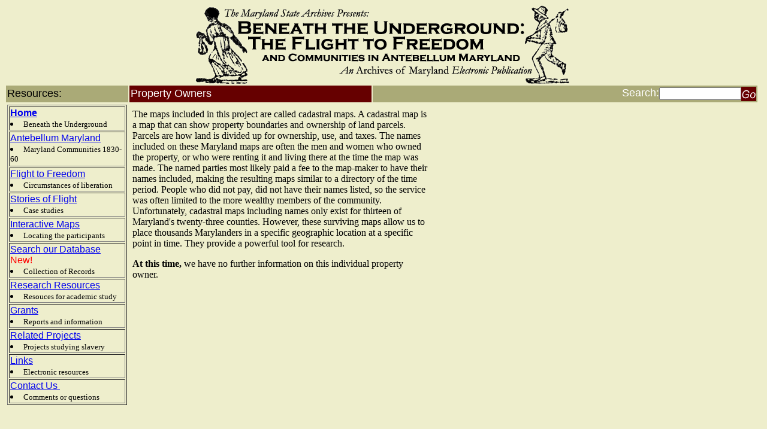

--- FILE ---
content_type: text/html
request_url: https://slavery.msa.maryland.gov/html/mapped_images/mnpage23185.html
body_size: 7374
content:
<!doctype html public "-//w3c//dtd html 4.0 transitional//en">
<html>
<head>
   <meta http-equiv="Content-Type" content="text/html; charset=iso-8859-1">
   <meta name="GENERATOR" content="Mozilla/4.6 [en] (Win98; I) [Netscape]">
<meta name="robots" content="noindex">
   <title>Property Owners of Antebellum Maryland</title>
</head>
<body style="background-color: rgb(238, 238, 204);">
<form action="http://query.mdarchives.state.md.us/texis/search" method="get" style="margin:0;">

<INPUT TYPE="HIDDEN" NAME="dropXSL" VALUE="html">
<INPUT TYPE=hidden NAME=opts VALUE="adv">
<INPUT TYPE=hidden NAME=pr VALUE="mdslavery_coll">

<center><img SRC="../../images/try2f.gif" ALT="Beneath the Underground: The Flight to Freedom. Icons used in advertisements for runaway slaves by the Planter's Advocate (P.G. Co., ca. 1850s)"></center>

<center><table BORDER=0 CELLSPACING=2 CELLPADDING=2 WIDTH="100%">
<tr>
<td WIDTH="200" style="background-color: rgb(170, 170, 119);"><font face="arial"><font size=+1>Resources:</font></font></td>

<td WIDTH="400" style="background-color: rgb(102, 0, 0);"><nobr><font face="arial"><font color="#FFFFFF"><font size=+1>Property Owners</font></font></font></nobr></td>

<td ALIGN=RIGHT NOWRAP style="background-color: rgb(170, 170, 119);"><nobr><font color="#FFFFFF"><font face="arial"><font size=+1>Search:</font></font></font></nobr><input type="text" name="query" size="15"><input type="image" alt="Submit your search" src="../../images/submitimg.gif" align="absMiddle" border="0"></td>
<td>
<center></form></center>
</td>
</tr>

<tr>
<td VALIGN=TOP>
<table BORDER WIDTH="200">
<tr>
<td VALIGN=TOP><b><font face="ARIAL"><a href="../../index.html">Home</a></font></b>
<li>
<font face="times new roman"><font size=-1>Beneath the Underground</font></font>&nbsp;</li>
</td>
</tr>

<tr>
<td VALIGN=TOP><font face="ARIAL"><a href="../../html/antebellum/antemdindex.html">Antebellum
Maryland</a></font>
<li>
<font face="times new roman"><font size=-1>Maryland Communities 1830-60</font></font></li>
</td>
</tr>

<tr>
<td VALIGN=TOP><font face="ARIAL"><a href="../../html/flight/freeindex.html">Flight
to Freedom</a></font>
<li>
<font face="times new roman"><font size=-1>Circumstances of liberation</font></font></li>
</td>
</tr>

<tr>
<td VALIGN=TOP><font face="ARIAL"><a href="../../html/casestudies/storyindex.html">Stories
of Flight</a></font>
<li>
<font face="times new roman"><font size=-1>Case studies</font></font>&nbsp;</li>
</td>
</tr>

<tr>
<td VALIGN=TOP><font face="ARIAL"><a href="../../html/mapped_images/mapsindex.html">Interactive
Maps</a></font>
<li>
<font face="times new roman"><font size=-1>Locating the participants</font></font>&nbsp;</li>
</td>
</tr>

<tr>
<td VALIGN=TOP><font face="ARIAL"><a href="http://slavery2.msa.maryland.gov/pages/Search.aspx">
Search our Database</a>&nbsp;
<font color= "red">New!</font></font>
<li>
<font face="times new roman" size=-1>Collection of Records</font>&nbsp;</li>
</td>
</tr>

<tr>
<td VALIGN=TOP><font face="ARIAL"><a href="../../html/research/researchindex.html">Research
Resources</a></font>
<li>
<font face="times new roman"><font size=-1>Resouces for academic study</font></font>&nbsp;</li>
</td>
</tr>

<tr>
<td VALIGN=TOP><font face="ARIAL"><a href="../../html/grants/grantsindex.html">Grants</a></font>
<li>
<font face="times new roman"><font size=-1>Reports and information</font></font></li>
</td>
</tr>

<tr>
<td VALIGN=TOP><font face="ARIAL"><a href="../../html/projects/projectindex.html">Related
Projects</a></font>
<li>
<font face="times new roman"><font size=-1>Projects studying slavery</font></font>&nbsp;</li>
</td>
</tr>

<tr>
<td VALIGN=TOP><font face="ARIAL"><a href="../../html/links/linkindex.html">Links</a></font>
<li>
<font face="times new roman"><font size=-1>Electronic resources</font></font></li>
</td>
</tr>

<tr>
<td VALIGN=TOP><font face="ARIAL"><a href="mailto:ugrr@mdsa.net">Contact
Us&nbsp;</a></font>
<li>
<font face="times new roman"><font size=-1>Comments or questions</font></font></li>
</td>

</tr>
</table>
</td>

<td VALIGN=TOP COLSPAN="2">
<table WIDTH="96%">
<tr>
<td VALIGN=TOP></td>
</tr>

<tr>
<td width="50%"><font face="times new roman">The maps included in this project are called cadastral maps. A cadastral map is a map that can show property boundaries and ownership of land parcels. Parcels are how land is divided up for ownership, use, and taxes. The names included on these Maryland maps are often the men and women who owned the property, or who were renting it and living there at the time the map was made. The named parties most likely paid a fee to the map-maker to have their names included, making the resulting maps similar to a directory of the time period. People who did not pay, did not have their names listed, so the service was often limited to the more wealthy members of the community. Unfortunately, cadastral maps including names only exist for thirteen of Maryland's twenty-three counties. However, these surviving maps allow us to place thousands Marylanders in a specific geographic location at a specific point in time. They provide a powerful tool for research.

	<p><b>At this time,</b> we have no further information on this individual property owner.</p></font>
</td><td></td>
</tr>
</table>
</td>
</tr>

<tr>
<td VALIGN=TOP></td>
</tr>
</table></center>

<center><div><br/><br/><hr/>
<p style="font-weight: 500;">This web site is presented for reference purposes under the doctrine of fair use.  When this material is used, in whole or in part, proper citation and credit must be attributed to the Maryland State Archives. PLEASE NOTE: The site may contain material from other sources which may be under copyright. Rights assessment, and full originating source citation, is the responsibility of the user.</p>

<hr>

<p style="text-align: center;font-family: Roboto, sans serif,verdana; font-size: .935em">
<a href="http://feedback.msa.maryland.gov/" target="_top"><strong>Tell Us What You Think About the Website!</strong></a>
</p>

<HR>
<p style="font-family: sans serif,verdana; font-size:9pt;text-align: center;">
[ <A HREF="https://msa.maryland.gov">Archives' Home Page</A>&nbsp;||&nbsp; 
<A HREF="https://msa.maryland.gov/msa/mdmanual/html/mmtoc.html"><I>Maryland Manual Online</I></A> &nbsp;||&nbsp; 
<A HREF="http://guide.msa.maryland.gov/pages/viewer.aspx?page=topviewed">Reference & Research</A> <br>||&nbsp; <a href="http://query.mdsa.net">Search the Archives</a>  &nbsp;&nbsp;||&nbsp;
<A HREF="https://msa.maryland.gov/msa/homepage/html/teachers.html">Education & Outreach</A> &nbsp;||&nbsp; <A HREF="https://msa.maryland.gov/megafile/msa/speccol/sc2900/sc2908/html/index.html"><I>Archives of Maryland Online</i></A> ]</p>

<p style="text-align: center; font-weight:600;">
<A HREF="https://governor.maryland.gov/">Governor</A>&nbsp;&nbsp;&nbsp;&nbsp;
<A HREF="http://mgaleg.maryland.gov">General Assembly</A>&nbsp;&nbsp;&nbsp;&nbsp;<A HREF="https://www.courts.state.md.us/">Judiciary</A> &nbsp;&nbsp;&nbsp;&nbsp;<A HREF="http://www.maryland.gov/Pages/default.aspx">Maryland.gov</A>
</div>
<P align=center><i>&copy;Copyright&nbsp;June 28, 2019&nbsp;Maryland State Archives</i></p></i></center>

</body>
</html>
